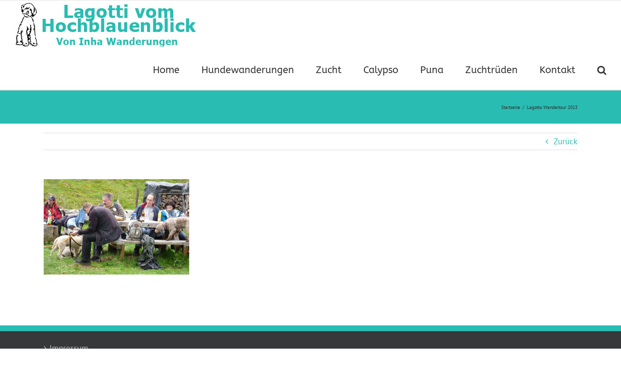

--- FILE ---
content_type: text/plain
request_url: https://www.google-analytics.com/j/collect?v=1&_v=j102&a=4831566&t=pageview&_s=1&dl=https%3A%2F%2Fwww.voninha.de%2Fhundwanderungen%2Flagotto-wandertour-2013%2Fattachment%2Fp1020875&ul=en-us%40posix&dt=-%20Von%20Inha&sr=1280x720&vp=1280x720&_u=IEBAAEABAAAAACAAI~&jid=1154436146&gjid=754034641&cid=1923617093.1768877582&tid=UA-43492651-1&_gid=1441828679.1768877582&_r=1&_slc=1&z=1038942089
body_size: -449
content:
2,cG-6V64EN2183